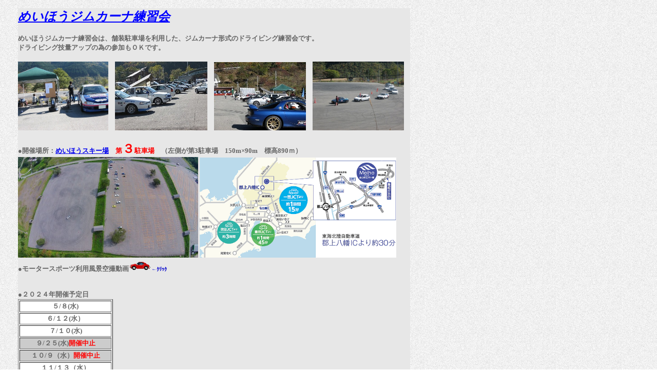

--- FILE ---
content_type: text/html
request_url: http://www.t-zest.com/2024meiho.rensyu.htm
body_size: 2738
content:
<!DOCTYPE HTML PUBLIC "-//W3C//DTD HTML 4.01 Transitional//EN">
<HTML>
<HEAD>
<meta http-equiv="Content-Type" content="text/html; charset=Shift_JIS">
<meta name="GENERATOR" content="JustSystems Homepage Builder Version 19.0.12.0 for Windows">
<meta http-equiv="Content-Style-Type" content="text/css">
<TITLE></TITLE>
</HEAD>
<BODY background="w6b.gif" bgproperties="fixed">
<P><br>
<br>
<br>
<br>
<BR>
<BR>
<BR>
<BR>
<BR>
<BR>
<BR>
<BR>
<BR>
<BR>
<BR>
<BR>
<BR>
<BR>
<BR>
<BR>
<BR>
<BR>
<BR>
<BR>
<BR>
<BR>
<BR>
<BR>
<BR>
<BR>
<BR>
<BR>
<BR>
<BR>
<BR>
<BR>
<BR>
<BR>
<BR>
<BR>
<BR>
<BR>
<BR>
<BR>
<BR>
<BR>
<BR>
<BR>
<BR>
<BR>
<BR>
<BR>
<BR>
<BR>
<BR>
<BR>
<BR>
<BR>
<BR>
<BR>
<BR>
<BR>
<BR>
<BR>
<BR>
<BR>
<BR>
<BR>
<BR>
<BR>
<BR>
<BR>
<BR>
<BR>
<BR>
<br>
<br>
<br>
<br>
<br>
<BR>
</P>
<DIV style="width : 764px;height : 807px;top : 16px;left : 35px;
  position : absolute;
  z-index : 1;
  visibility : visible;
  background-color : #e7e7e7;
" id="Layer1">
  <font size="+2" color="#0000ff"><B><I><U>めいほうジムカーナ練習会</U></I></B></font><BR>
  <br>
  <font size="-1" color="#666666"><b>めいほうジムカーナ練習会は、舗装駐車場を利用した、ジムカーナ形式のドライビング練習会です。<br>
  ドライビング技量アップの為の参加もＯＫです。</b></font><br>
  <BR>
<font size="-1" color="#ff0000"><FONT color="#ff0000"><B><img src="08photo/s-rod-meiho-uketuke2.jpg" width="176" height="134" border="0">　<img src="08photo/s-rod-meiho-zentai1.jpg" width="180" height="134" border="0">　<img src="08photo/s-rod-meiho-zentai2.jpg" width="179" height="133" border="0">　<img src="08photo/s-rod-meiho-rensyu2.jpg" width="178" height="134" border="0"><BR>
<BR>
<FONT size="-1" color="#666666">●開催場所：<a href="http://www.meihoski.co.jp/" target="_blank">めいほうスキー場</a>　</FONT><FONT size="-1"><FONT color="#ff0000">第</FONT><FONT color="#ff0000" size="+2">３</FONT><FONT color="#ff0000">駐車場　</FONT><FONT color="#666666">（左側が第3駐車場　150m×90m　標高890ｍ）<BR>
</FONT></FONT><img src="2014photo/2014meiho.s.jpg" width="351" height="196" border="0"> <a href="2018photo/meiho_map.png" target="_blank"><img src="meiho_map.png" border="0" width="383" height="195"></a><BR>
<FONT size="-1" color="#666666">●モータースポーツ利用風景空撮動画</FONT><A href="https://www.youtube.com/watch?v=_8VNQDsWkq0" target="_blank"><IMG src="msoffice/a015ani.gif" width="44" height="22" border="0"></A><FONT color="#0000cc" size="-2">←ｸﾘｯｸ</FONT><BR>
<BR>
<BR>
</B></FONT><font color="#666666"><B>●２０２４年開催予定日<br>
  </B></font></font>
  <table border="1">
    <tbody>
      <tr>
        <td width="175" bgcolor="#ffffff" align="center" valign="middle"><font size="-1" color="#666666"><b>５/８(水)</b></font></td>
      </tr>
      <tr>
        <td bgcolor="#ffffff" align="center" valign="middle"><font size="-1" color="#666666"><b>６/１２(水）</b></font></td>
      </tr>
      <tr>
        <td width="175" bgcolor="#ffffff" align="center" valign="middle"><font size="-1" color="#666666"><font color="#666666"><b>７/１０(水)</b></font></font></td>
      </tr>
      <tr>
        <td width="175" bgcolor="#cccccc" align="center" valign="middle"><font size="-1" color="#666666"><font color="#666666"><b>９/２５(水)</b></font><font color="#ff0000"><font color="#ff0000"><b>開催中止</b></font></font></font></td>
      </tr>
      <tr>
        <td width="175" bgcolor="#cccccc" align="center" valign="middle"><font size="-1" color="#666666"><font color="#666666"><b>１０/９（水）</b></font><font color="#ff0000"><font color="#ff0000"><b>開催中止</b></font></font></font></td>
      </tr>
      <tr>
        <td bgcolor="#ffffff" align="center" valign="middle"><font size="-1" color="#666666"><b>１１/１３（水）</b></font></td>
      </tr>
    </tbody>
  </table>
  <font size="-1" color="#ff0000"><font color="#ff0000"><font color="#ff0000" size="-1"><b>※日程は変更になる場合があります。</b><BR>
  </font><B><font size="-1" color="#ff0000"><font color="#ff0000">※開催3日前の正午までに</font>メールフォームより申込み下さい</font><font color="#ff0000"><BR>
  </font>※開催5日前正午時点で最小催行人数に満たない場合は、練習会を中止する場合があります</B></font></font><BR>
  <BR>
  <FONT color="#666666" size="-1"><B>●タイムスケジュール（予定）<BR>
  受付時間：　８：００～　８：３０<BR>
  午前走行：　９：００～１２：００<BR>
  お昼休憩：１２：００～１３：００　（昼食は各自ご準備下さい）<BR>
  午後走行：１３：００～１６：００<BR>
  現地解散：１６：３０</B></FONT><BR>
  <BR>
  <FONT color="#666666" size="-1"><B>●申込方法</B></FONT><BR>
  <B><FONT size="-1" color="#ff0000">①事前申込み　※Web申込みのみ</FONT></B><BR>
  <FONT size="-1" color="#666666"><FONT color="#666666"><B>前月練習会翌日～開催3日前の正午までに</B></FONT><B>下記メールフォームよりお申込み下さい</B></FONT><FONT color="#666666"><B>。</B></FONT><FONT size="-1" color="#666666"><B>※参加費は当日お支払い下さい。</B></FONT><FONT size="-1" color="#ff6600"><BR>
  </FONT><font size="-1" color="#666666"><B><a href="https://form1ssl.fc2.com/form/?id=6fd8ea86c021fbce " target="_blank"><img src="gym_zest.gif" border="0" width="160" height="59"></a></B></font><font size="-1" color="#ff6600"><font color="#ff6600"><B><font color="#ff6600"><u>※受信後、3営業日以内に受付確認メールを返信致します。</u></font></B></font></font><BR>
  <BR>
  <B><FONT size="-1" color="#ff0000">②当日申込み<BR>
  </FONT></B><FONT size="-1" color="#666666"><B>当日受付時間内に会場までお越し下さい。参加費は当日お支払い下さい。（現金のみ）<BR>
  <U>※ただし、事前申込みで定員に達した場合は当日受付を行いません。</U></B></FONT><BR>
  <BR>
  <FONT color="#666666" size="-1"><B>●参加費(消費税10％込)</B></FONT><BR>
  <FONT size="-1" color="#666666"><B>事前申込み　</B></FONT><font size="-1" color="#ff0000"><B>　6000円（開催前週金曜日の午前中申込みまで）</B></font><BR>
  <FONT size="-1" color="#666666"><B>当日申込み　　</B></FONT><font size="-1" color="#ff0000"><B>8000円</B></font><FONT size="-1" color="#666666"><B><BR>
  初心者レッスン　 <FONT color="#ff0000">別途3000円（毎回先着3名まで）</FONT><BR>
  ※初心者を対象とし、希望者にはレッスンを行います。<BR>
  ※レッスンは運営スタッフの都合により実施できない場合もありますので、事前に確認をお願い致します。<BR>
  <BR>
  ●定員<BR>
  </B></FONT><font color="#ff0000"><B>20名先着順</B></font><FONT size="-1" color="#666666"><B><BR>
  <BR>
  ●お知らせ<BR>
  <U>※事前申込みで定員に達した場合は当日受付を行いません。</U></B></FONT><BR>
  <font size="-1" color="#ff0000"><font color="#ff0000"><B><font color="#ff0000"><U>※開催5日前正午の時点で最小催行人数に満たない場合は、練習会を中止する場合があります。</U></font></B></font></font><font size="-1" color="#666666"><B><U><BR>
  ※事前申込みが無い場合、開催中止とする場合があります。</U></B><BR>
  <B><U>※めいほう練習会は、舗装駐車場を利用した、ジムカーナ形式のドライビング練習会です。<BR>
  ※ドライビング技量アップの為の参加もＯＫです。<br>
  </U></B></font><font size="-1" color="#ff0000"><font color="#ff0000"><B><font color="#ff0000"><U>★周辺施設配慮の為、走行音量の大きい車両は走行をご遠慮頂く場合があります。</U></font></B></font></font><BR>
  <BR>
  <FONT size="-1" color="#666666"><B>●占有利用ご希望の方</B></FONT><BR>
  <a href="msoffice/2024meiho.htm"><font size="-1" color="#3300cc"><font color="#3300cc"><B>めいほう占有利用ページをご覧下さい</B></font></font></a><BR>
</DIV>
<HR>
<DIV align="left"><B><FONT class="normal" size="1"><font size="-1"><font class="normal" size="1"><font size="-1" color="#000000"><font class="normal" size="1"><font size="+1"><font class="normal" size="2"><font size="1">Copyright - ZEST Co.,LTD</font></font></font></font></font></font></font></FONT></B></DIV>
</BODY>
</HTML>